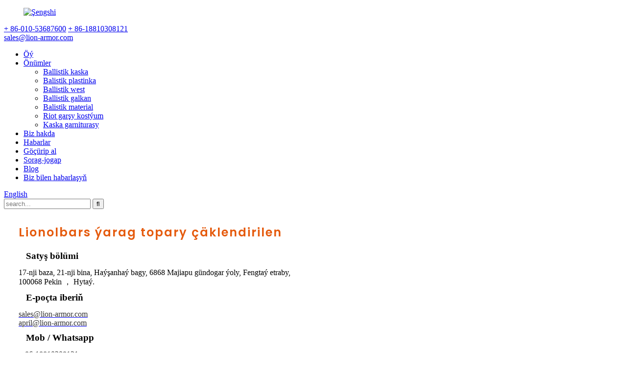

--- FILE ---
content_type: text/html
request_url: http://tk.labodyarmor.com/contact-us/
body_size: 9834
content:
<!DOCTYPE html> <html dir="ltr" lang="tk"> <head> <meta charset="UTF-8"/> <meta http-equiv="Content-Type" content="text/html; charset=UTF-8" />  <!-- Google tag (gtag.js) --> <script async src="https://www.googletagmanager.com/gtag/js?id=G-1J52XB720W"></script> <script>
  window.dataLayer = window.dataLayer || [];
  function gtag(){dataLayer.push(arguments);}
  gtag('js', new Date());

  gtag('config', 'G-1J52XB720W');
</script>  <title>Biz bilen habarlaşyň - “Lion Armor Group Limited”</title> <meta property="fb:app_id" content="966242223397117" /> <meta name="viewport" content="width=device-width,initial-scale=1,minimum-scale=1,maximum-scale=1,user-scalable=no"> <link rel="apple-touch-icon-precomposed" href=""> <meta name="format-detection" content="telephone=no"> <meta name="apple-mobile-web-app-capable" content="yes"> <meta name="apple-mobile-web-app-status-bar-style" content="black"> <meta property="og:url" content="https://www.labodyarmor.com/contact-us/"/> <meta property="og:title" content="Contact Us - Lion Armor Group Limited" /> <meta property="og:description" content=" 		LION ARMOR GROUP LIMITED 	  	Sales Office Base 17, Building 21, Haishanghai Garden, No.168 Majiapu East Road, Fengtai District, 100068 Beijing，China.  	Email sales@lion-armor.com april@lion-armor.com   	Mob/Whatsapp +86-18810308121   	Tel +86-010-53687600 "/> <meta property="og:type" content="product"/> <meta property="og:site_name" content="https://www.labodyarmor.com/"/> <link href="//cdn.globalso.com/labodyarmor/style/global/style.css" rel="stylesheet" onload="this.onload=null;this.rel='stylesheet'"> <link href="//cdn.globalso.com/labodyarmor/style/public/public.css" rel="stylesheet" onload="this.onload=null;this.rel='stylesheet'"> <link href="https://cdn.globalso.com/lite-yt-embed.css" rel="stylesheet" onload="this.onload=null;this.rel='stylesheet'"> <link rel="shortcut icon" href="https://cdn.globalso.com/labodyarmor/icon.png" /> <meta name="author" content="gd-admin"/> <meta name="description" itemprop="description" content="“LION ARMOR GROUP LIMITED” satuw ofis bazasy 17, 21-nji bina, Haýşanhaý bagy, 6868 Majiapu gündogar ýoly, Fengtaý etraby, 100068" /> <meta name="keywords" content="Beden ýaraglary, ballistik kaska, Aramid kaskasy, goşun enjamlary, boltsyz kaska, ok garşy ýarag, ballistik plitalar, harby enjamlar" />   <link href="//cdn.globalso.com/hide_search.css" rel="stylesheet"/><link href="//www.labodyarmor.com/style/tk.html.css" rel="stylesheet"/><link rel="alternate" hreflang="tk" href="https://tk.labodyarmor.com/" /><link rel="canonical" href="https://tk.labodyarmor.com/contact-us/" /></head> <body> <div class="container"> <header class="web_head">     <div class="layout">       <div class="header-top">         <figure class="logo"><a href="/">                 <img src="https://cdn.globalso.com/labodyarmor/shengshi1.png" alt="Şengshi">                 </a></figure>         <div class="head-contact">           <div class="head-phone">               <a href="tel:+86-010-53687600 "> <span>+ 86-010-53687600</span></a>                                    <a href="tel:+86-18810308121 "> <span>+ 86-18810308121</span></a>                              </div>           <div class="business_hours">               <a href="mailto:sales@lion-armor.com"><span>sales@lion-armor.com</span></a>              </div>         </div>       </div>       <nav class="nav_wrap">         <ul class="head_nav">         <li><a href="/">Öý</a></li> <li><a href="/products/">Önümler</a> <ul class="sub-menu"> 	<li><a href="/ballistic-helmet/">Ballistik kaska</a></li> 	<li><a href="/ballistic-plate-pro/">Balistik plastinka</a></li> 	<li><a href="/ballistic-vest/">Ballistik west</a></li> 	<li><a href="/ballistic-shield/">Ballistik galkan</a></li> 	<li><a href="/ballistic-material/">Balistik material</a></li> 	<li><a href="/anti-riot-suit/">Riot garşy kostýum</a></li> 	<li><a href="/helmet-accessory/">Kaska garniturasy</a></li> </ul> </li> <li><a href="/about-us/">Biz hakda</a></li> <li><a href="/news/">Habarlar</a></li> <li><a href="/download/">Göçürip al</a></li> <li><a href="/faqs/">Sorag-jogap</a></li> <li><a href="/blog/">Blog</a></li> <li class="nav-current"><a href="/contact-us/">Biz bilen habarlaşyň</a></li>       </ul>           <div class="change-language ensemble">   <div class="change-language-info">     <div class="change-language-title medium-title">        <div class="language-flag language-flag-en"><a href="https://www.labodyarmor.com/"><b class="country-flag"></b><span>English</span> </a></div>        <b class="language-icon"></b>      </div> 	<div class="change-language-cont sub-content">         <div class="empty"></div>     </div>   </div> </div> <!--theme192-->        <div class="head-search">           <div class="head-search-form">             <form  action="/search.php" method="get">           <input class="search-ipt" type="text" placeholder="search..."  name="s" id="s" />           <input type="hidden" name="cat" value="490"/>           <input class="search-btn" type="submit"  id="searchsubmit" value="&#xf002;"/>         </form>           </div>           <div class="search-toggle"></div>         </div>       </nav>     </div>   </header>     	  <section class="web_main page_main">      <div class="layout">         <article class="entry blog-article">   <div class="fl-builder-content fl-builder-content-349 fl-builder-content-primary fl-builder-global-templates-locked" data-post-id="349"><div class="fl-row fl-row-full-width fl-row-bg-none fl-node-639ffd9e41437 contact_box" data-node="639ffd9e41437"> 	<div class="fl-row-content-wrap"> 				<div class="fl-row-content fl-row-full-width fl-node-content"> 		 <div class="fl-col-group fl-node-639ffd9e432d8 fl-col-group-equal-height fl-col-group-align-top" data-node="639ffd9e432d8"> 			<div class="fl-col fl-node-639ffd9e43451 fl-col-small wow fadeInLeftA contacts_item" data-node="639ffd9e43451" style="width: 50%;"> 	<div class="fl-col-content fl-node-content"> 	<div class="fl-module fl-module-heading fl-node-63a0037f218a3" data-node="63a0037f218a3" data-animation-delay="0.0"> 	<div class="fl-module-content fl-node-content"> 		<h2 class="fl-heading"> 		<span class="fl-heading-text">Lionolbars ýarag topary çäklendirilen</span> 	</h2>	</div> </div><div class="fl-module fl-module-callout fl-node-63ec4d35c7648" data-node="63ec4d35c7648" data-animation-delay="0.0"> 	<div class="fl-module-content fl-node-content"> 		<div class="fl-callout fl-callout-left fl-callout-has-icon fl-callout-icon-left-title"> 		<div class="fl-callout-content"> 		<h3 class="fl-callout-title">	<span class="fl-icon"> 				<i class="fa fa-home"></i>  			</span> 	 	<span>Satyş bölümi</span></h3>		<div class="fl-callout-text-wrap"> 			<div class="fl-callout-text"><p>17-nji baza, 21-nji bina, Haýşanhaý bagy, 6868 Majiapu gündogar ýoly, Fengtaý etraby, 100068 Pekin ， Hytaý.</p> </div>		</div>  	</div>  	</div>	</div> </div><div class="fl-module fl-module-callout fl-node-63ec4ec57624a" data-node="63ec4ec57624a" data-animation-delay="0.0"> 	<div class="fl-module-content fl-node-content"> 		<div class="fl-callout fl-callout-left fl-callout-has-icon fl-callout-icon-left-title"> 		<div class="fl-callout-content"> 		<h3 class="fl-callout-title">	<span class="fl-icon"> 				<i class="fi-mail"></i>  			</span> 	 	<span>E-poçta iberiň</span></h3>		<div class="fl-callout-text-wrap"> 			<div class="fl-callout-text"><p><span style="color: #333333;"><a href="mailto:sales@lion-armor.com"><span style="color: #333333;">sales@lion-armor.com<br /> </span></a></span><a href="mailto:april@lion-armor.com"><span style="color: #333333;">april@lion-armor.com</span></a><a href="mailto:youlanda@lion-armor.com"><span style="color: #333333;"><br /> </span></a></p> </div>		</div>  	</div>  	</div>	</div> </div><div class="fl-module fl-module-callout fl-node-63ec4f7898583" data-node="63ec4f7898583" data-animation-delay="0.0"> 	<div class="fl-module-content fl-node-content"> 		<div class="fl-callout fl-callout-left fl-callout-has-icon fl-callout-icon-left-title"> 		<div class="fl-callout-content"> 		<h3 class="fl-callout-title">	<span class="fl-icon"> 				<i class="fi-telephone"></i>  			</span> 	 	<span>Mob / Whatsapp</span></h3>		<div class="fl-callout-text-wrap"> 			<div class="fl-callout-text"><p><span style="color: #333333;"><a href="tel:+86-18810308121"><span style="color: #333333;">+ 86-18810308121</span></a></span><span style="color: #333333;"><a href="tel:+86-1361120926"><span style="color: #333333;"><br /> </span></a></span></p> </div>		</div>  	</div>  	</div>	</div> </div><div class="fl-module fl-module-callout fl-node-63ec4cc7d5c0a" data-node="63ec4cc7d5c0a" data-animation-delay="0.0"> 	<div class="fl-module-content fl-node-content"> 		<div class="fl-callout fl-callout-left fl-callout-has-icon fl-callout-icon-left-title"> 		<div class="fl-callout-content"> 		<h3 class="fl-callout-title">	<span class="fl-icon"> 				<i class="fi-telephone"></i>  			</span> 	 	<span>Tel</span></h3>		<div class="fl-callout-text-wrap"> 			<div class="fl-callout-text"><p><span style="color: #333333;"><a href="tel:+86-010-53687600"><span style="color: #333333;">+ 86-010-53687600</span></a></span></p> </div>		</div>  	</div>  	</div>	</div> </div>	</div> </div>			<div class="fl-col fl-node-639ffd9e43495 fl-col-small wow fadeInRightA contacts_item" data-node="639ffd9e43495" style="width: 50%;"> 	<div class="fl-col-content fl-node-content"> 	<div class="fl-module fl-module-html fl-node-63a0004d507ee" data-node="63a0004d507ee" data-animation-delay="0.0"> 	<div class="fl-module-content fl-node-content"> 		<div class="fl-html"> 	<script type="text/javascript" src="//www.globalso.site/form.js"></script></div>	</div> </div>	</div> </div>	</div> 		</div> 	</div> </div></div>    <div class="clear"></div> <ul class="timeline">         </ul>        </article>    		 <hr>              </div>  </section>  <footer class="web_footer">     <div class="layout">       <div class="foot_items">         <div class="wow fadeInLeftA foot_item foot_item_info" data-wow-delay=".3s">                    <figure class="foot_logo">                              <img src="https://cdn.globalso.com/labodyarmor/shengshi1.png" alt="Şengshi">                 </figure>                  </div>         <div class="wow fadeInLeftA foot_item foot_item_news" data-wow-delay=".3s">           <h3 class="title">Soňky wakalar</h3>                     <figure class="news_item"> <span class="item_img"><img src="https://cdn.globalso.com/labodyarmor/Ballistic-Shield.jpg" alt="Ok geçirmeýän galkanlaryň işleýşi"></span>             <figcaption>               <h3 class="news_title"><a href="/news/how-bulletproof-shields-work/">Ok geçirmeýän galkanlaryň işleýşi</a></h3>               <div class="news_date"><span>Apr-16-2025</span></div>             </figcaption>           </figure>                     </div>         <div class="wow fadeInLeftA foot_item foot_item_product" data-wow-delay=".2s">           <h3 class="title">maglumat</h3>           <ul>            <li><a href="/products/">Önümler</a></li> <li><a href="/about-us/">Biz hakda</a></li> <li><a href="/news/">Habarlar</a></li> <li><a href="/download/">Göçürip al</a></li> <li><a href="/faqs/">Sorag-jogap</a></li> <li class="nav-current"><a href="/contact-us/">Biz bilen habarlaşyň</a></li>           </ul>         </div>         <div class="wow fadeInLeftA foot_item foot_item_contact" data-wow-delay=".1s">           <h3 class="title">Habarlaşmak üçin maglumat</h3>           <address>             <li class="foot_addr">Salgysy: 17-nji baza, 21-nji bina, Haýşanhaý bagy, 6868 Majiapu gündogar ýoly, Fengtaý etraby, 100068 Pekin ， Hytaý.</li>            <li class="foot_hours"><a href="#">Duş - Juma: Irden 10 - agşam 7</a></li>                 <li class="foot_phone"><a class="tel_link" href="tel:+86-010-53687600 ">+ 86-010-53687600</a></li>                <li class="foot_phone"><a class="tel_link" href="tel:+86-18810308121 ">+ 86-18810308121</a></li>                <li class="foot_email"><a href="mailto:sales@lion-armor.com">sales@lion-armor.com</a></li>                          </address>           <ul class="foot_sns">                        <li><a target="_blank" href="https://www.facebook.com/LABODYARMOR"><img src="https://cdn.globalso.com/labodyarmor/sns011.png" alt="sns01"></a></li>                         <li><a target="_blank" href="https://www.linkedin.com/company/lionarmor/"><img src="https://cdn.globalso.com/labodyarmor/lin.png" alt="lin"></a></li>                         <li><a target="_blank" href="https://www.youtube.com/@lionarmor5563"><img src="https://cdn.globalso.com/labodyarmor/sns061.png" alt="sns06"></a></li>                       </ul>         </div>         <div class="clear"></div>       </div>     </div>     <div class="copyright">© Copyright - 2010-2023: Rightshli hukuklar goralan.<script type="text/javascript" src="//www.globalso.site/livechat.js"></script>        <a href="/sitemap.xml">Sahypanyň kartasy</a>  <br><a href='/9mm-mich-helmet/' title='9mm Mich Helmet'>9mm Miç Helmet</a>,  <a href='/9mm-m88-helmet/' title='9mm M88 Helmet'>9mm M88 kaskasy</a>,  <a href='/44-mich-helmet/' title='.44 Mich Helmet'>.44 Miç Helmet</a>,  <a href='/44-pasgt-helmet/' title='.44 Pasgt Helmet'>.44 Pasgt kaskasy</a>,  <a href='/9mm-fast-helmet/' title='9mm Fast Helmet'>9mm çalt kaska</a>,  <a href='/9mm-ballistic-helmet/' title='9mm Ballistic Helmet'>9mm ballistik kaska</a>,       </div>   </footer> <aside class="scrollsidebar" id="scrollsidebar">   <div class="side_content">     <div class="side_list">       <header class="hd"><img src="//cdn.globalso.com/title_pic.png" alt="Onlaýn sorag"/></header>       <div class="cont">         <li><a class="email" href="javascript:">E-poçta iber</a></li>                                       </div>                   <div class="side_title"><a  class="close_btn"><span>x</span></a></div>     </div>   </div>   <div class="show_btn"></div> </aside> <div class="inquiry-pop-bd">   <div class="inquiry-pop"> <i class="ico-close-pop" onclick="hideMsgPop();"></i>      <script type="text/javascript" src="//www.globalso.site/form.js"></script>    </div> </div> </div> <script type="text/javascript" src="//cdn.globalso.com/labodyarmor/style/global/js/jquery.min.js"></script>  <script type="text/javascript" src="//cdn.globalso.com/labodyarmor/style/global/js/common.js"></script> <script type="text/javascript" src="//cdn.globalso.com/labodyarmor/style/public/public.js"></script>  <script src="https://cdn.globalso.com/lite-yt-embed.js"></script> <!--[if lt IE 9]> <script src="//cdn.globalso.com/labodyarmor/style/global/js/html5.js"></script> <![endif]--> <script>
function getCookie(name) {
    var arg = name + "=";
    var alen = arg.length;
    var clen = document.cookie.length;
    var i = 0;
    while (i < clen) {
        var j = i + alen;
        if (document.cookie.substring(i, j) == arg) return getCookieVal(j);
        i = document.cookie.indexOf(" ", i) + 1;
        if (i == 0) break;
    }
    return null;
}
function setCookie(name, value) {
    var expDate = new Date();
    var argv = setCookie.arguments;
    var argc = setCookie.arguments.length;
    var expires = (argc > 2) ? argv[2] : null;
    var path = (argc > 3) ? argv[3] : null;
    var domain = (argc > 4) ? argv[4] : null;
    var secure = (argc > 5) ? argv[5] : false;
    if (expires != null) {
        expDate.setTime(expDate.getTime() + expires);
    }
    document.cookie = name + "=" + escape(value) + ((expires == null) ? "": ("; expires=" + expDate.toUTCString())) + ((path == null) ? "": ("; path=" + path)) + ((domain == null) ? "": ("; domain=" + domain)) + ((secure == true) ? "; secure": "");
}
function getCookieVal(offset) {
    var endstr = document.cookie.indexOf(";", offset);
    if (endstr == -1) endstr = document.cookie.length;
    return unescape(document.cookie.substring(offset, endstr));
}
var firstshow = 0;
var cfstatshowcookie = getCookie('easyiit_stats');
if (cfstatshowcookie != 1) {
    a = new Date();
    h = a.getHours();
    m = a.getMinutes();
    s = a.getSeconds();
    sparetime = 1000 * 60 * 60 * 24 * 1 - (h * 3600 + m * 60 + s) * 1000 - 1;
    setCookie('easyiit_stats', 1, sparetime, '/');
    firstshow = 1;
}
if (!navigator.cookieEnabled) {
    firstshow = 0;
}
var referrer = escape(document.referrer);
var currweb = escape(location.href);
var screenwidth = screen.width;
var screenheight = screen.height;
var screencolordepth = screen.colorDepth;
$(function($){
   $.post("https://www.labodyarmor.com/statistic.php", { action:'stats_init', assort:0, referrer:referrer, currweb:currweb , firstshow:firstshow ,screenwidth:screenwidth, screenheight: screenheight, screencolordepth: screencolordepth, ranstr: Math.random()},function(data){}, "json");
			
});
</script>   <script type="text/javascript">

if(typeof jQuery == 'undefined' || typeof jQuery.fn.on == 'undefined') {
	document.write('<script src="https://www.labodyarmor.com/wp-content/plugins/bb-plugin/js/jquery.js"><\/script>');
	document.write('<script src="https://www.labodyarmor.com/wp-content/plugins/bb-plugin/js/jquery.migrate.min.js"><\/script>');
}

</script><ul class="prisna-wp-translate-seo" id="prisna-translator-seo"><li class="language-flag language-flag-en"><a href="https://www.labodyarmor.com/contact-us/" title="English" target="_blank"><b class="country-flag"></b><span>English</span></a></li><li class="language-flag language-flag-fr"><a href="http://fr.labodyarmor.com/contact-us/" title="French" target="_blank"><b class="country-flag"></b><span>French</span></a></li><li class="language-flag language-flag-de"><a href="http://de.labodyarmor.com/contact-us/" title="German" target="_blank"><b class="country-flag"></b><span>German</span></a></li><li class="language-flag language-flag-pt"><a href="http://pt.labodyarmor.com/contact-us/" title="Portuguese" target="_blank"><b class="country-flag"></b><span>Portuguese</span></a></li><li class="language-flag language-flag-es"><a href="http://es.labodyarmor.com/contact-us/" title="Spanish" target="_blank"><b class="country-flag"></b><span>Spanish</span></a></li><li class="language-flag language-flag-ru"><a href="http://ru.labodyarmor.com/contact-us/" title="Russian" target="_blank"><b class="country-flag"></b><span>Russian</span></a></li><li class="language-flag language-flag-ja"><a href="http://ja.labodyarmor.com/contact-us/" title="Japanese" target="_blank"><b class="country-flag"></b><span>Japanese</span></a></li><li class="language-flag language-flag-ko"><a href="http://ko.labodyarmor.com/contact-us/" title="Korean" target="_blank"><b class="country-flag"></b><span>Korean</span></a></li><li class="language-flag language-flag-ar"><a href="http://ar.labodyarmor.com/contact-us/" title="Arabic" target="_blank"><b class="country-flag"></b><span>Arabic</span></a></li><li class="language-flag language-flag-ga"><a href="http://ga.labodyarmor.com/contact-us/" title="Irish" target="_blank"><b class="country-flag"></b><span>Irish</span></a></li><li class="language-flag language-flag-el"><a href="http://el.labodyarmor.com/contact-us/" title="Greek" target="_blank"><b class="country-flag"></b><span>Greek</span></a></li><li class="language-flag language-flag-tr"><a href="http://tr.labodyarmor.com/contact-us/" title="Turkish" target="_blank"><b class="country-flag"></b><span>Turkish</span></a></li><li class="language-flag language-flag-it"><a href="http://it.labodyarmor.com/contact-us/" title="Italian" target="_blank"><b class="country-flag"></b><span>Italian</span></a></li><li class="language-flag language-flag-da"><a href="http://da.labodyarmor.com/contact-us/" title="Danish" target="_blank"><b class="country-flag"></b><span>Danish</span></a></li><li class="language-flag language-flag-ro"><a href="http://ro.labodyarmor.com/contact-us/" title="Romanian" target="_blank"><b class="country-flag"></b><span>Romanian</span></a></li><li class="language-flag language-flag-id"><a href="http://id.labodyarmor.com/contact-us/" title="Indonesian" target="_blank"><b class="country-flag"></b><span>Indonesian</span></a></li><li class="language-flag language-flag-cs"><a href="http://cs.labodyarmor.com/contact-us/" title="Czech" target="_blank"><b class="country-flag"></b><span>Czech</span></a></li><li class="language-flag language-flag-af"><a href="http://af.labodyarmor.com/contact-us/" title="Afrikaans" target="_blank"><b class="country-flag"></b><span>Afrikaans</span></a></li><li class="language-flag language-flag-sv"><a href="http://sv.labodyarmor.com/contact-us/" title="Swedish" target="_blank"><b class="country-flag"></b><span>Swedish</span></a></li><li class="language-flag language-flag-pl"><a href="http://pl.labodyarmor.com/contact-us/" title="Polish" target="_blank"><b class="country-flag"></b><span>Polish</span></a></li><li class="language-flag language-flag-eu"><a href="http://eu.labodyarmor.com/contact-us/" title="Basque" target="_blank"><b class="country-flag"></b><span>Basque</span></a></li><li class="language-flag language-flag-ca"><a href="http://ca.labodyarmor.com/contact-us/" title="Catalan" target="_blank"><b class="country-flag"></b><span>Catalan</span></a></li><li class="language-flag language-flag-eo"><a href="http://eo.labodyarmor.com/contact-us/" title="Esperanto" target="_blank"><b class="country-flag"></b><span>Esperanto</span></a></li><li class="language-flag language-flag-hi"><a href="http://hi.labodyarmor.com/contact-us/" title="Hindi" target="_blank"><b class="country-flag"></b><span>Hindi</span></a></li><li class="language-flag language-flag-lo"><a href="http://lo.labodyarmor.com/contact-us/" title="Lao" target="_blank"><b class="country-flag"></b><span>Lao</span></a></li><li class="language-flag language-flag-sq"><a href="http://sq.labodyarmor.com/contact-us/" title="Albanian" target="_blank"><b class="country-flag"></b><span>Albanian</span></a></li><li class="language-flag language-flag-am"><a href="http://am.labodyarmor.com/contact-us/" title="Amharic" target="_blank"><b class="country-flag"></b><span>Amharic</span></a></li><li class="language-flag language-flag-hy"><a href="http://hy.labodyarmor.com/contact-us/" title="Armenian" target="_blank"><b class="country-flag"></b><span>Armenian</span></a></li><li class="language-flag language-flag-az"><a href="http://az.labodyarmor.com/contact-us/" title="Azerbaijani" target="_blank"><b class="country-flag"></b><span>Azerbaijani</span></a></li><li class="language-flag language-flag-be"><a href="http://be.labodyarmor.com/contact-us/" title="Belarusian" target="_blank"><b class="country-flag"></b><span>Belarusian</span></a></li><li class="language-flag language-flag-bn"><a href="http://bn.labodyarmor.com/contact-us/" title="Bengali" target="_blank"><b class="country-flag"></b><span>Bengali</span></a></li><li class="language-flag language-flag-bs"><a href="http://bs.labodyarmor.com/contact-us/" title="Bosnian" target="_blank"><b class="country-flag"></b><span>Bosnian</span></a></li><li class="language-flag language-flag-bg"><a href="http://bg.labodyarmor.com/contact-us/" title="Bulgarian" target="_blank"><b class="country-flag"></b><span>Bulgarian</span></a></li><li class="language-flag language-flag-ceb"><a href="http://ceb.labodyarmor.com/contact-us/" title="Cebuano" target="_blank"><b class="country-flag"></b><span>Cebuano</span></a></li><li class="language-flag language-flag-ny"><a href="http://ny.labodyarmor.com/contact-us/" title="Chichewa" target="_blank"><b class="country-flag"></b><span>Chichewa</span></a></li><li class="language-flag language-flag-co"><a href="http://co.labodyarmor.com/contact-us/" title="Corsican" target="_blank"><b class="country-flag"></b><span>Corsican</span></a></li><li class="language-flag language-flag-hr"><a href="http://hr.labodyarmor.com/contact-us/" title="Croatian" target="_blank"><b class="country-flag"></b><span>Croatian</span></a></li><li class="language-flag language-flag-nl"><a href="http://nl.labodyarmor.com/contact-us/" title="Dutch" target="_blank"><b class="country-flag"></b><span>Dutch</span></a></li><li class="language-flag language-flag-et"><a href="http://et.labodyarmor.com/contact-us/" title="Estonian" target="_blank"><b class="country-flag"></b><span>Estonian</span></a></li><li class="language-flag language-flag-tl"><a href="http://tl.labodyarmor.com/contact-us/" title="Filipino" target="_blank"><b class="country-flag"></b><span>Filipino</span></a></li><li class="language-flag language-flag-fi"><a href="http://fi.labodyarmor.com/contact-us/" title="Finnish" target="_blank"><b class="country-flag"></b><span>Finnish</span></a></li><li class="language-flag language-flag-fy"><a href="http://fy.labodyarmor.com/contact-us/" title="Frisian" target="_blank"><b class="country-flag"></b><span>Frisian</span></a></li><li class="language-flag language-flag-gl"><a href="http://gl.labodyarmor.com/contact-us/" title="Galician" target="_blank"><b class="country-flag"></b><span>Galician</span></a></li><li class="language-flag language-flag-ka"><a href="http://ka.labodyarmor.com/contact-us/" title="Georgian" target="_blank"><b class="country-flag"></b><span>Georgian</span></a></li><li class="language-flag language-flag-gu"><a href="http://gu.labodyarmor.com/contact-us/" title="Gujarati" target="_blank"><b class="country-flag"></b><span>Gujarati</span></a></li><li class="language-flag language-flag-ht"><a href="http://ht.labodyarmor.com/contact-us/" title="Haitian" target="_blank"><b class="country-flag"></b><span>Haitian</span></a></li><li class="language-flag language-flag-ha"><a href="http://ha.labodyarmor.com/contact-us/" title="Hausa" target="_blank"><b class="country-flag"></b><span>Hausa</span></a></li><li class="language-flag language-flag-haw"><a href="http://haw.labodyarmor.com/contact-us/" title="Hawaiian" target="_blank"><b class="country-flag"></b><span>Hawaiian</span></a></li><li class="language-flag language-flag-iw"><a href="http://iw.labodyarmor.com/contact-us/" title="Hebrew" target="_blank"><b class="country-flag"></b><span>Hebrew</span></a></li><li class="language-flag language-flag-hmn"><a href="http://hmn.labodyarmor.com/contact-us/" title="Hmong" target="_blank"><b class="country-flag"></b><span>Hmong</span></a></li><li class="language-flag language-flag-hu"><a href="http://hu.labodyarmor.com/contact-us/" title="Hungarian" target="_blank"><b class="country-flag"></b><span>Hungarian</span></a></li><li class="language-flag language-flag-is"><a href="http://is.labodyarmor.com/contact-us/" title="Icelandic" target="_blank"><b class="country-flag"></b><span>Icelandic</span></a></li><li class="language-flag language-flag-ig"><a href="http://ig.labodyarmor.com/contact-us/" title="Igbo" target="_blank"><b class="country-flag"></b><span>Igbo</span></a></li><li class="language-flag language-flag-jw"><a href="http://jw.labodyarmor.com/contact-us/" title="Javanese" target="_blank"><b class="country-flag"></b><span>Javanese</span></a></li><li class="language-flag language-flag-kn"><a href="http://kn.labodyarmor.com/contact-us/" title="Kannada" target="_blank"><b class="country-flag"></b><span>Kannada</span></a></li><li class="language-flag language-flag-kk"><a href="http://kk.labodyarmor.com/contact-us/" title="Kazakh" target="_blank"><b class="country-flag"></b><span>Kazakh</span></a></li><li class="language-flag language-flag-km"><a href="http://km.labodyarmor.com/contact-us/" title="Khmer" target="_blank"><b class="country-flag"></b><span>Khmer</span></a></li><li class="language-flag language-flag-ku"><a href="http://ku.labodyarmor.com/contact-us/" title="Kurdish" target="_blank"><b class="country-flag"></b><span>Kurdish</span></a></li><li class="language-flag language-flag-ky"><a href="http://ky.labodyarmor.com/contact-us/" title="Kyrgyz" target="_blank"><b class="country-flag"></b><span>Kyrgyz</span></a></li><li class="language-flag language-flag-la"><a href="http://la.labodyarmor.com/contact-us/" title="Latin" target="_blank"><b class="country-flag"></b><span>Latin</span></a></li><li class="language-flag language-flag-lv"><a href="http://lv.labodyarmor.com/contact-us/" title="Latvian" target="_blank"><b class="country-flag"></b><span>Latvian</span></a></li><li class="language-flag language-flag-lt"><a href="http://lt.labodyarmor.com/contact-us/" title="Lithuanian" target="_blank"><b class="country-flag"></b><span>Lithuanian</span></a></li><li class="language-flag language-flag-lb"><a href="http://lb.labodyarmor.com/contact-us/" title="Luxembou.." target="_blank"><b class="country-flag"></b><span>Luxembou..</span></a></li><li class="language-flag language-flag-mk"><a href="http://mk.labodyarmor.com/contact-us/" title="Macedonian" target="_blank"><b class="country-flag"></b><span>Macedonian</span></a></li><li class="language-flag language-flag-mg"><a href="http://mg.labodyarmor.com/contact-us/" title="Malagasy" target="_blank"><b class="country-flag"></b><span>Malagasy</span></a></li><li class="language-flag language-flag-ms"><a href="http://ms.labodyarmor.com/contact-us/" title="Malay" target="_blank"><b class="country-flag"></b><span>Malay</span></a></li><li class="language-flag language-flag-ml"><a href="http://ml.labodyarmor.com/contact-us/" title="Malayalam" target="_blank"><b class="country-flag"></b><span>Malayalam</span></a></li><li class="language-flag language-flag-mt"><a href="http://mt.labodyarmor.com/contact-us/" title="Maltese" target="_blank"><b class="country-flag"></b><span>Maltese</span></a></li><li class="language-flag language-flag-mi"><a href="http://mi.labodyarmor.com/contact-us/" title="Maori" target="_blank"><b class="country-flag"></b><span>Maori</span></a></li><li class="language-flag language-flag-mr"><a href="http://mr.labodyarmor.com/contact-us/" title="Marathi" target="_blank"><b class="country-flag"></b><span>Marathi</span></a></li><li class="language-flag language-flag-mn"><a href="http://mn.labodyarmor.com/contact-us/" title="Mongolian" target="_blank"><b class="country-flag"></b><span>Mongolian</span></a></li><li class="language-flag language-flag-my"><a href="http://my.labodyarmor.com/contact-us/" title="Burmese" target="_blank"><b class="country-flag"></b><span>Burmese</span></a></li><li class="language-flag language-flag-ne"><a href="http://ne.labodyarmor.com/contact-us/" title="Nepali" target="_blank"><b class="country-flag"></b><span>Nepali</span></a></li><li class="language-flag language-flag-no"><a href="http://no.labodyarmor.com/contact-us/" title="Norwegian" target="_blank"><b class="country-flag"></b><span>Norwegian</span></a></li><li class="language-flag language-flag-ps"><a href="http://ps.labodyarmor.com/contact-us/" title="Pashto" target="_blank"><b class="country-flag"></b><span>Pashto</span></a></li><li class="language-flag language-flag-fa"><a href="http://fa.labodyarmor.com/contact-us/" title="Persian" target="_blank"><b class="country-flag"></b><span>Persian</span></a></li><li class="language-flag language-flag-pa"><a href="http://pa.labodyarmor.com/contact-us/" title="Punjabi" target="_blank"><b class="country-flag"></b><span>Punjabi</span></a></li><li class="language-flag language-flag-sr"><a href="http://sr.labodyarmor.com/contact-us/" title="Serbian" target="_blank"><b class="country-flag"></b><span>Serbian</span></a></li><li class="language-flag language-flag-st"><a href="http://st.labodyarmor.com/contact-us/" title="Sesotho" target="_blank"><b class="country-flag"></b><span>Sesotho</span></a></li><li class="language-flag language-flag-si"><a href="http://si.labodyarmor.com/contact-us/" title="Sinhala" target="_blank"><b class="country-flag"></b><span>Sinhala</span></a></li><li class="language-flag language-flag-sk"><a href="http://sk.labodyarmor.com/contact-us/" title="Slovak" target="_blank"><b class="country-flag"></b><span>Slovak</span></a></li><li class="language-flag language-flag-sl"><a href="http://sl.labodyarmor.com/contact-us/" title="Slovenian" target="_blank"><b class="country-flag"></b><span>Slovenian</span></a></li><li class="language-flag language-flag-so"><a href="http://so.labodyarmor.com/contact-us/" title="Somali" target="_blank"><b class="country-flag"></b><span>Somali</span></a></li><li class="language-flag language-flag-sm"><a href="http://sm.labodyarmor.com/contact-us/" title="Samoan" target="_blank"><b class="country-flag"></b><span>Samoan</span></a></li><li class="language-flag language-flag-gd"><a href="http://gd.labodyarmor.com/contact-us/" title="Scots Gaelic" target="_blank"><b class="country-flag"></b><span>Scots Gaelic</span></a></li><li class="language-flag language-flag-sn"><a href="http://sn.labodyarmor.com/contact-us/" title="Shona" target="_blank"><b class="country-flag"></b><span>Shona</span></a></li><li class="language-flag language-flag-sd"><a href="http://sd.labodyarmor.com/contact-us/" title="Sindhi" target="_blank"><b class="country-flag"></b><span>Sindhi</span></a></li><li class="language-flag language-flag-su"><a href="http://su.labodyarmor.com/contact-us/" title="Sundanese" target="_blank"><b class="country-flag"></b><span>Sundanese</span></a></li><li class="language-flag language-flag-sw"><a href="http://sw.labodyarmor.com/contact-us/" title="Swahili" target="_blank"><b class="country-flag"></b><span>Swahili</span></a></li><li class="language-flag language-flag-tg"><a href="http://tg.labodyarmor.com/contact-us/" title="Tajik" target="_blank"><b class="country-flag"></b><span>Tajik</span></a></li><li class="language-flag language-flag-ta"><a href="http://ta.labodyarmor.com/contact-us/" title="Tamil" target="_blank"><b class="country-flag"></b><span>Tamil</span></a></li><li class="language-flag language-flag-te"><a href="http://te.labodyarmor.com/contact-us/" title="Telugu" target="_blank"><b class="country-flag"></b><span>Telugu</span></a></li><li class="language-flag language-flag-th"><a href="http://th.labodyarmor.com/contact-us/" title="Thai" target="_blank"><b class="country-flag"></b><span>Thai</span></a></li><li class="language-flag language-flag-uk"><a href="http://uk.labodyarmor.com/contact-us/" title="Ukrainian" target="_blank"><b class="country-flag"></b><span>Ukrainian</span></a></li><li class="language-flag language-flag-ur"><a href="http://ur.labodyarmor.com/contact-us/" title="Urdu" target="_blank"><b class="country-flag"></b><span>Urdu</span></a></li><li class="language-flag language-flag-uz"><a href="http://uz.labodyarmor.com/contact-us/" title="Uzbek" target="_blank"><b class="country-flag"></b><span>Uzbek</span></a></li><li class="language-flag language-flag-vi"><a href="http://vi.labodyarmor.com/contact-us/" title="Vietnamese" target="_blank"><b class="country-flag"></b><span>Vietnamese</span></a></li><li class="language-flag language-flag-cy"><a href="http://cy.labodyarmor.com/contact-us/" title="Welsh" target="_blank"><b class="country-flag"></b><span>Welsh</span></a></li><li class="language-flag language-flag-xh"><a href="http://xh.labodyarmor.com/contact-us/" title="Xhosa" target="_blank"><b class="country-flag"></b><span>Xhosa</span></a></li><li class="language-flag language-flag-yi"><a href="http://yi.labodyarmor.com/contact-us/" title="Yiddish" target="_blank"><b class="country-flag"></b><span>Yiddish</span></a></li><li class="language-flag language-flag-yo"><a href="http://yo.labodyarmor.com/contact-us/" title="Yoruba" target="_blank"><b class="country-flag"></b><span>Yoruba</span></a></li><li class="language-flag language-flag-zu"><a href="http://zu.labodyarmor.com/contact-us/" title="Zulu" target="_blank"><b class="country-flag"></b><span>Zulu</span></a></li><li class="language-flag language-flag-rw"><a href="http://rw.labodyarmor.com/contact-us/" title="Kinyarwanda" target="_blank"><b class="country-flag"></b><span>Kinyarwanda</span></a></li><li class="language-flag language-flag-tt"><a href="http://tt.labodyarmor.com/contact-us/" title="Tatar" target="_blank"><b class="country-flag"></b><span>Tatar</span></a></li><li class="language-flag language-flag-or"><a href="http://or.labodyarmor.com/contact-us/" title="Oriya" target="_blank"><b class="country-flag"></b><span>Oriya</span></a></li><li class="language-flag language-flag-tk"><a href="http://tk.labodyarmor.com/contact-us/" title="Turkmen" target="_blank"><b class="country-flag"></b><span>Turkmen</span></a></li><li class="language-flag language-flag-ug"><a href="http://ug.labodyarmor.com/contact-us/" title="Uyghur" target="_blank"><b class="country-flag"></b><span>Uyghur</span></a></li></ul><link rel='stylesheet' id='font-awesome-css'  href='https://cdn.globalso.com/font-awesome/font-awesome.min.css?ver=1.9.1' type='text/css' media='all' /> <link rel='stylesheet' id='foundation-icons-css'  href='https://cdn.globalso.com/font-awesome/foundation-icons.css?ver=1.9.1' type='text/css' media='all' /> <link rel='stylesheet' id='fl-builder-google-fonts-123a601186055288986484015a249e40-css'  href='//fonts.googleapis.com/css?family=Poppins%3A600&#038;ver=3.6.1' type='text/css' media='all' /> <link rel='stylesheet' id='fl-builder-layout-349-css'  href='https://www.labodyarmor.com/uploads/bb-plugin/cache/349-layout.css?ver=83743c9421d042dcf3ddbf891949745d' type='text/css' media='all' />   <script type='text/javascript' src='https://www.labodyarmor.com/uploads/bb-plugin/cache/349-layout.js?ver=83743c9421d042dcf3ddbf891949745d'></script> <script type="text/javascript" src="//cdn.goodao.net/style/js/translator-dropdown.js?ver=1.11"></script><script type="text/javascript">/*<![CDATA[*/var _prisna_translate=_prisna_translate||{languages:["en","fr","es","de","ru","ar","ko","ja","it","pt","ga","da","id","tr","sv","ro","pl","cs","eu","ca","eo","hi","el","ms","sr","sw","th","vi","cy","sk","lv","mt","hu","gl","gu","et","bn","sq","be","nl","tl","is","ht","lt","no","sl","ta","uk","yi","ur","te","fa","mk","kn","iw","fi","hr","bg","az","ka","af","st","si","so","su","tg","uz","yo","zu","pa","jw","kk","km","ceb","ny","lo","la","mg","ml","mi","mn","mr","my","ne","ig","hmn","ha","bs","hy","zh-TW","zh-CN","am","fy","co","ku","ps","lb","ky","sm","gd","sn","sd","xh","haw"],scrollBarLanguages:"15",flags:false,shortNames:true,targetSelector:"body,title",locationWidget:false,location:".transall",translateAttributes:true,translateTitleAttribute:true,translateAltAttribute:true,translatePlaceholderAttribute:true,translateMetaTags:"keywords,description,og:title,og:description,og:locale,og:url",localStorage:true,localStorageExpires:"1",backgroundColor:"transparent",fontColor:"transparent",nativeLanguagesNames:{"id":"Bahasa Indonesia","bs":"\u0431\u043e\u0441\u0430\u043d\u0441\u043a\u0438","my":"\u1019\u103c\u1014\u103a\u1019\u102c\u1018\u102c\u101e\u102c","kk":"\u049a\u0430\u0437\u0430\u049b","km":"\u1797\u17b6\u179f\u17b6\u1781\u17d2\u1798\u17c2\u179a","lo":"\u0e9e\u0eb2\u0eaa\u0eb2\u0ea5\u0eb2\u0ea7","mn":"\u041c\u043e\u043d\u0433\u043e\u043b \u0445\u044d\u043b","tg":"\u0422\u043e\u04b7\u0438\u043a\u04e3","ca":"Catal\u00e0","uz":"O\u02bbzbekcha","yo":"\u00c8d\u00e8 Yor\u00f9b\u00e1","si":"\u0dc3\u0dd2\u0d82\u0dc4\u0dbd","ne":"\u0928\u0947\u092a\u093e\u0932\u0940","pa":"\u0a2a\u0a70\u0a1c\u0a3e\u0a2c\u0a40","cs":"\u010ce\u0161tina","mr":"\u092e\u0930\u093e\u0920\u0940","ml":"\u0d2e\u0d32\u0d2f\u0d3e\u0d33\u0d02","hy":"\u0570\u0561\u0575\u0565\u0580\u0565\u0576","da":"Dansk","de":"Deutsch","es":"Espa\u00f1ol","fr":"Fran\u00e7ais","hr":"Hrvatski","it":"Italiano","lv":"Latvie\u0161u","lt":"Lietuvi\u0173","hu":"Magyar","nl":"Nederlands","no":"Norsk\u200e","pl":"Polski","pt":"Portugu\u00eas","ro":"Rom\u00e2n\u0103","sk":"Sloven\u010dina","sl":"Sloven\u0161\u010dina","fi":"Suomi","sv":"Svenska","tr":"T\u00fcrk\u00e7e","vi":"Ti\u1ebfng Vi\u1ec7t","el":"\u0395\u03bb\u03bb\u03b7\u03bd\u03b9\u03ba\u03ac","ru":"\u0420\u0443\u0441\u0441\u043a\u0438\u0439","sr":"\u0421\u0440\u043f\u0441\u043a\u0438","uk":"\u0423\u043a\u0440\u0430\u0457\u043d\u0441\u044c\u043a\u0430","bg":"\u0411\u044a\u043b\u0433\u0430\u0440\u0441\u043a\u0438","iw":"\u05e2\u05d1\u05e8\u05d9\u05ea","ar":"\u0627\u0644\u0639\u0631\u0628\u064a\u0629","fa":"\u0641\u0627\u0631\u0633\u06cc","hi":"\u0939\u093f\u0928\u094d\u0926\u0940","tl":"Tagalog","th":"\u0e20\u0e32\u0e29\u0e32\u0e44\u0e17\u0e22","mt":"Malti","sq":"Shqip","eu":"Euskara","bn":"\u09ac\u09be\u0982\u09b2\u09be","be":"\u0431\u0435\u043b\u0430\u0440\u0443\u0441\u043a\u0430\u044f \u043c\u043e\u0432\u0430","et":"Eesti Keel","gl":"Galego","ka":"\u10e5\u10d0\u10e0\u10d7\u10e3\u10da\u10d8","gu":"\u0a97\u0ac1\u0a9c\u0ab0\u0abe\u0aa4\u0ac0","ht":"Krey\u00f2l Ayisyen","is":"\u00cdslenska","ga":"Gaeilge","kn":"\u0c95\u0ca8\u0ccd\u0ca8\u0ca1","mk":"\u043c\u0430\u043a\u0435\u0434\u043e\u043d\u0441\u043a\u0438","ms":"Bahasa Melayu","sw":"Kiswahili","yi":"\u05f2\u05b4\u05d3\u05d9\u05e9","ta":"\u0ba4\u0bae\u0bbf\u0bb4\u0bcd","te":"\u0c24\u0c46\u0c32\u0c41\u0c17\u0c41","ur":"\u0627\u0631\u062f\u0648","cy":"Cymraeg","zh-CN":"\u4e2d\u6587\uff08\u7b80\u4f53\uff09\u200e","zh-TW":"\u4e2d\u6587\uff08\u7e41\u9ad4\uff09\u200e","ja":"\u65e5\u672c\u8a9e","ko":"\ud55c\uad6d\uc5b4","am":"\u12a0\u121b\u122d\u129b","haw":"\u014clelo Hawai\u02bbi","ky":"\u043a\u044b\u0440\u0433\u044b\u0437\u0447\u0430","lb":"L\u00ebtzebuergesch","ps":"\u067e\u069a\u062a\u0648\u200e","sd":"\u0633\u0646\u068c\u064a"},home:"\/",clsKey: "3bf380c55f2f34fb99c0c54863ff3e57"};/*]]>*/</script>  <script src="//cdnus.globalso.com/common_front.js"></script><script src="//www.labodyarmor.com/style/tk.html.js"></script></body> </html><!-- Globalso Cache file was created in 0.30358600616455 seconds, on 20-10-25 10:11:52 -->